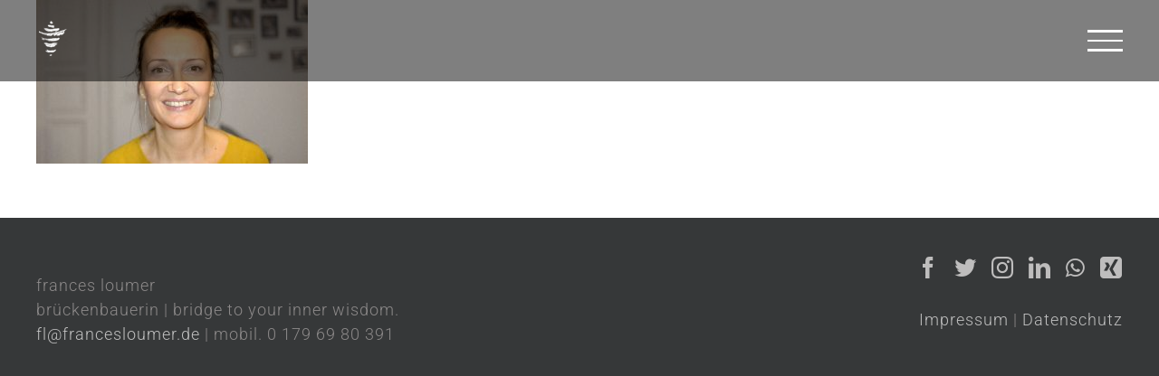

--- FILE ---
content_type: text/html; charset=UTF-8
request_url: https://www.francesloumer.de/start/francesloumer-2/
body_size: 7229
content:
<!DOCTYPE html>
<html class="avada-html-layout-wide avada-html-header-position-top avada-header-color-not-opaque avada-mobile-header-color-not-opaque" dir="ltr" lang="de" prefix="og: https://ogp.me/ns#" prefix="og: http://ogp.me/ns# fb: http://ogp.me/ns/fb#">
<head>
	<meta http-equiv="X-UA-Compatible" content="IE=edge" />
	<meta http-equiv="Content-Type" content="text/html; charset=utf-8"/>
	<meta name="viewport" content="width=device-width, initial-scale=1" />
	<title>francesloumer | frances loumer.</title>

		<!-- All in One SEO 4.7.0 - aioseo.com -->
		<meta name="description" content="frances loumer" />
		<meta name="robots" content="max-image-preview:large" />
		<link rel="canonical" href="https://www.francesloumer.de/start/francesloumer-2/" />
		<meta name="generator" content="All in One SEO (AIOSEO) 4.7.0" />
		<meta property="og:locale" content="de_DE" />
		<meta property="og:site_name" content="frances loumer. | bridge to the wisdom of your body, the re-connection of your soul and your conscious life." />
		<meta property="og:type" content="article" />
		<meta property="og:title" content="francesloumer | frances loumer." />
		<meta property="og:url" content="https://www.francesloumer.de/start/francesloumer-2/" />
		<meta property="article:published_time" content="2020-03-12T21:27:04+00:00" />
		<meta property="article:modified_time" content="2020-03-12T21:28:04+00:00" />
		<meta name="twitter:card" content="summary" />
		<meta name="twitter:title" content="francesloumer | frances loumer." />
		<script type="application/ld+json" class="aioseo-schema">
			{"@context":"https:\/\/schema.org","@graph":[{"@type":"BreadcrumbList","@id":"https:\/\/www.francesloumer.de\/start\/francesloumer-2\/#breadcrumblist","itemListElement":[{"@type":"ListItem","@id":"https:\/\/www.francesloumer.de\/#listItem","position":1,"name":"Zu Hause","item":"https:\/\/www.francesloumer.de\/","nextItem":"https:\/\/www.francesloumer.de\/start\/francesloumer-2\/#listItem"},{"@type":"ListItem","@id":"https:\/\/www.francesloumer.de\/start\/francesloumer-2\/#listItem","position":2,"name":"francesloumer","previousItem":"https:\/\/www.francesloumer.de\/#listItem"}]},{"@type":"ItemPage","@id":"https:\/\/www.francesloumer.de\/start\/francesloumer-2\/#itempage","url":"https:\/\/www.francesloumer.de\/start\/francesloumer-2\/","name":"francesloumer | frances loumer.","description":"frances loumer","inLanguage":"de-DE","isPartOf":{"@id":"https:\/\/www.francesloumer.de\/#website"},"breadcrumb":{"@id":"https:\/\/www.francesloumer.de\/start\/francesloumer-2\/#breadcrumblist"},"author":{"@id":"https:\/\/www.francesloumer.de\/author\/floumer\/#author"},"creator":{"@id":"https:\/\/www.francesloumer.de\/author\/floumer\/#author"},"datePublished":"2020-03-12T22:27:04+01:00","dateModified":"2020-03-12T22:28:04+01:00"},{"@type":"Organization","@id":"https:\/\/www.francesloumer.de\/#organization","name":"frances loumer.","description":"bridge to the wisdom of your body, the re-connection of your soul and your conscious life.","url":"https:\/\/www.francesloumer.de\/"},{"@type":"Person","@id":"https:\/\/www.francesloumer.de\/author\/floumer\/#author","url":"https:\/\/www.francesloumer.de\/author\/floumer\/","name":"FLoumer"},{"@type":"WebSite","@id":"https:\/\/www.francesloumer.de\/#website","url":"https:\/\/www.francesloumer.de\/","name":"frances loumer.","description":"bridge to the wisdom of your body, the re-connection of your soul and your conscious life.","inLanguage":"de-DE","publisher":{"@id":"https:\/\/www.francesloumer.de\/#organization"}}]}
		</script>
		<!-- All in One SEO -->

<link rel='dns-prefetch' href='//www.francesloumer.de' />
<link rel="alternate" type="application/rss+xml" title="frances loumer. &raquo; Feed" href="https://www.francesloumer.de/feed/" />
<link rel="alternate" type="application/rss+xml" title="frances loumer. &raquo; Kommentar-Feed" href="https://www.francesloumer.de/comments/feed/" />
					<link rel="shortcut icon" href="https://www.francesloumer.de/wp-content/uploads/frances-loumer-facivon-32.png" type="image/x-icon" />
		
					<!-- For iPhone -->
			<link rel="apple-touch-icon" href="https://www.francesloumer.de/wp-content/uploads/frances-loumer-facivon-57.png">
		
					<!-- For iPhone Retina display -->
			<link rel="apple-touch-icon" sizes="114x114" href="https://www.francesloumer.de/wp-content/uploads/frances-loumer-facivon-114.png">
		
					<!-- For iPad -->
			<link rel="apple-touch-icon" sizes="72x72" href="https://www.francesloumer.de/wp-content/uploads/frances-loumer-facivon-72.png">
		
					<!-- For iPad Retina display -->
			<link rel="apple-touch-icon" sizes="144x144" href="https://www.francesloumer.de/wp-content/uploads/frances-loumer-facivon-144.png">
				<link rel="alternate" title="oEmbed (JSON)" type="application/json+oembed" href="https://www.francesloumer.de/wp-json/oembed/1.0/embed?url=https%3A%2F%2Fwww.francesloumer.de%2Fstart%2Ffrancesloumer-2%2F" />
<link rel="alternate" title="oEmbed (XML)" type="text/xml+oembed" href="https://www.francesloumer.de/wp-json/oembed/1.0/embed?url=https%3A%2F%2Fwww.francesloumer.de%2Fstart%2Ffrancesloumer-2%2F&#038;format=xml" />
<style id='wp-img-auto-sizes-contain-inline-css' type='text/css'>
img:is([sizes=auto i],[sizes^="auto," i]){contain-intrinsic-size:3000px 1500px}
/*# sourceURL=wp-img-auto-sizes-contain-inline-css */
</style>
<style id='classic-theme-styles-inline-css' type='text/css'>
/*! This file is auto-generated */
.wp-block-button__link{color:#fff;background-color:#32373c;border-radius:9999px;box-shadow:none;text-decoration:none;padding:calc(.667em + 2px) calc(1.333em + 2px);font-size:1.125em}.wp-block-file__button{background:#32373c;color:#fff;text-decoration:none}
/*# sourceURL=/wp-includes/css/classic-themes.min.css */
</style>
<link rel='stylesheet' id='avada-stylesheet-css' href='https://www.francesloumer.de/wp-content/themes/Avada/assets/css/style.min.css?ver=6.1.2' type='text/css' media='all' />
<link rel='stylesheet' id='child-style-css' href='https://www.francesloumer.de/wp-content/themes/Avada-Child-Theme/style.css?ver=6.9' type='text/css' media='all' />
<link rel='stylesheet' id='fusion-dynamic-css-css' href='https://www.francesloumer.de/wp-content/uploads/fusion-styles/54a8fb30a0e3cf586067190d0049bb7c.min.css?ver=2.1.2' type='text/css' media='all' />
<script type="text/javascript" src="https://www.francesloumer.de/wp-includes/js/jquery/jquery.min.js?ver=3.7.1" id="jquery-core-js"></script>
<script type="text/javascript" src="https://www.francesloumer.de/wp-includes/js/jquery/jquery-migrate.min.js?ver=3.4.1" id="jquery-migrate-js"></script>
<link rel="https://api.w.org/" href="https://www.francesloumer.de/wp-json/" /><link rel="alternate" title="JSON" type="application/json" href="https://www.francesloumer.de/wp-json/wp/v2/media/180" /><link rel="EditURI" type="application/rsd+xml" title="RSD" href="https://www.francesloumer.de/xmlrpc.php?rsd" />
<meta name="generator" content="WordPress 6.9" />
<link rel='shortlink' href='https://www.francesloumer.de/?p=180' />
<style type="text/css" id="css-fb-visibility">@media screen and (max-width: 640px){body:not(.fusion-builder-ui-wireframe) .fusion-no-small-visibility{display:none !important;}}@media screen and (min-width: 641px) and (max-width: 1024px){body:not(.fusion-builder-ui-wireframe) .fusion-no-medium-visibility{display:none !important;}}@media screen and (min-width: 1025px){body:not(.fusion-builder-ui-wireframe) .fusion-no-large-visibility{display:none !important;}}</style><link rel="icon" href="https://www.francesloumer.de/wp-content/uploads/flbildmarke-66x66.png" sizes="32x32" />
<link rel="icon" href="https://www.francesloumer.de/wp-content/uploads/flbildmarke-200x200.png" sizes="192x192" />
<link rel="apple-touch-icon" href="https://www.francesloumer.de/wp-content/uploads/flbildmarke-200x200.png" />
<meta name="msapplication-TileImage" content="https://www.francesloumer.de/wp-content/uploads/flbildmarke.png" />
		<script type="text/javascript">
			var doc = document.documentElement;
			doc.setAttribute( 'data-useragent', navigator.userAgent );
		</script>
		
	<style id='global-styles-inline-css' type='text/css'>
:root{--wp--preset--aspect-ratio--square: 1;--wp--preset--aspect-ratio--4-3: 4/3;--wp--preset--aspect-ratio--3-4: 3/4;--wp--preset--aspect-ratio--3-2: 3/2;--wp--preset--aspect-ratio--2-3: 2/3;--wp--preset--aspect-ratio--16-9: 16/9;--wp--preset--aspect-ratio--9-16: 9/16;--wp--preset--color--black: #000000;--wp--preset--color--cyan-bluish-gray: #abb8c3;--wp--preset--color--white: #ffffff;--wp--preset--color--pale-pink: #f78da7;--wp--preset--color--vivid-red: #cf2e2e;--wp--preset--color--luminous-vivid-orange: #ff6900;--wp--preset--color--luminous-vivid-amber: #fcb900;--wp--preset--color--light-green-cyan: #7bdcb5;--wp--preset--color--vivid-green-cyan: #00d084;--wp--preset--color--pale-cyan-blue: #8ed1fc;--wp--preset--color--vivid-cyan-blue: #0693e3;--wp--preset--color--vivid-purple: #9b51e0;--wp--preset--gradient--vivid-cyan-blue-to-vivid-purple: linear-gradient(135deg,rgb(6,147,227) 0%,rgb(155,81,224) 100%);--wp--preset--gradient--light-green-cyan-to-vivid-green-cyan: linear-gradient(135deg,rgb(122,220,180) 0%,rgb(0,208,130) 100%);--wp--preset--gradient--luminous-vivid-amber-to-luminous-vivid-orange: linear-gradient(135deg,rgb(252,185,0) 0%,rgb(255,105,0) 100%);--wp--preset--gradient--luminous-vivid-orange-to-vivid-red: linear-gradient(135deg,rgb(255,105,0) 0%,rgb(207,46,46) 100%);--wp--preset--gradient--very-light-gray-to-cyan-bluish-gray: linear-gradient(135deg,rgb(238,238,238) 0%,rgb(169,184,195) 100%);--wp--preset--gradient--cool-to-warm-spectrum: linear-gradient(135deg,rgb(74,234,220) 0%,rgb(151,120,209) 20%,rgb(207,42,186) 40%,rgb(238,44,130) 60%,rgb(251,105,98) 80%,rgb(254,248,76) 100%);--wp--preset--gradient--blush-light-purple: linear-gradient(135deg,rgb(255,206,236) 0%,rgb(152,150,240) 100%);--wp--preset--gradient--blush-bordeaux: linear-gradient(135deg,rgb(254,205,165) 0%,rgb(254,45,45) 50%,rgb(107,0,62) 100%);--wp--preset--gradient--luminous-dusk: linear-gradient(135deg,rgb(255,203,112) 0%,rgb(199,81,192) 50%,rgb(65,88,208) 100%);--wp--preset--gradient--pale-ocean: linear-gradient(135deg,rgb(255,245,203) 0%,rgb(182,227,212) 50%,rgb(51,167,181) 100%);--wp--preset--gradient--electric-grass: linear-gradient(135deg,rgb(202,248,128) 0%,rgb(113,206,126) 100%);--wp--preset--gradient--midnight: linear-gradient(135deg,rgb(2,3,129) 0%,rgb(40,116,252) 100%);--wp--preset--font-size--small: 13.5px;--wp--preset--font-size--medium: 20px;--wp--preset--font-size--large: 27px;--wp--preset--font-size--x-large: 42px;--wp--preset--font-size--normal: 18px;--wp--preset--font-size--xlarge: 36px;--wp--preset--font-size--huge: 54px;--wp--preset--spacing--20: 0.44rem;--wp--preset--spacing--30: 0.67rem;--wp--preset--spacing--40: 1rem;--wp--preset--spacing--50: 1.5rem;--wp--preset--spacing--60: 2.25rem;--wp--preset--spacing--70: 3.38rem;--wp--preset--spacing--80: 5.06rem;--wp--preset--shadow--natural: 6px 6px 9px rgba(0, 0, 0, 0.2);--wp--preset--shadow--deep: 12px 12px 50px rgba(0, 0, 0, 0.4);--wp--preset--shadow--sharp: 6px 6px 0px rgba(0, 0, 0, 0.2);--wp--preset--shadow--outlined: 6px 6px 0px -3px rgb(255, 255, 255), 6px 6px rgb(0, 0, 0);--wp--preset--shadow--crisp: 6px 6px 0px rgb(0, 0, 0);}:where(.is-layout-flex){gap: 0.5em;}:where(.is-layout-grid){gap: 0.5em;}body .is-layout-flex{display: flex;}.is-layout-flex{flex-wrap: wrap;align-items: center;}.is-layout-flex > :is(*, div){margin: 0;}body .is-layout-grid{display: grid;}.is-layout-grid > :is(*, div){margin: 0;}:where(.wp-block-columns.is-layout-flex){gap: 2em;}:where(.wp-block-columns.is-layout-grid){gap: 2em;}:where(.wp-block-post-template.is-layout-flex){gap: 1.25em;}:where(.wp-block-post-template.is-layout-grid){gap: 1.25em;}.has-black-color{color: var(--wp--preset--color--black) !important;}.has-cyan-bluish-gray-color{color: var(--wp--preset--color--cyan-bluish-gray) !important;}.has-white-color{color: var(--wp--preset--color--white) !important;}.has-pale-pink-color{color: var(--wp--preset--color--pale-pink) !important;}.has-vivid-red-color{color: var(--wp--preset--color--vivid-red) !important;}.has-luminous-vivid-orange-color{color: var(--wp--preset--color--luminous-vivid-orange) !important;}.has-luminous-vivid-amber-color{color: var(--wp--preset--color--luminous-vivid-amber) !important;}.has-light-green-cyan-color{color: var(--wp--preset--color--light-green-cyan) !important;}.has-vivid-green-cyan-color{color: var(--wp--preset--color--vivid-green-cyan) !important;}.has-pale-cyan-blue-color{color: var(--wp--preset--color--pale-cyan-blue) !important;}.has-vivid-cyan-blue-color{color: var(--wp--preset--color--vivid-cyan-blue) !important;}.has-vivid-purple-color{color: var(--wp--preset--color--vivid-purple) !important;}.has-black-background-color{background-color: var(--wp--preset--color--black) !important;}.has-cyan-bluish-gray-background-color{background-color: var(--wp--preset--color--cyan-bluish-gray) !important;}.has-white-background-color{background-color: var(--wp--preset--color--white) !important;}.has-pale-pink-background-color{background-color: var(--wp--preset--color--pale-pink) !important;}.has-vivid-red-background-color{background-color: var(--wp--preset--color--vivid-red) !important;}.has-luminous-vivid-orange-background-color{background-color: var(--wp--preset--color--luminous-vivid-orange) !important;}.has-luminous-vivid-amber-background-color{background-color: var(--wp--preset--color--luminous-vivid-amber) !important;}.has-light-green-cyan-background-color{background-color: var(--wp--preset--color--light-green-cyan) !important;}.has-vivid-green-cyan-background-color{background-color: var(--wp--preset--color--vivid-green-cyan) !important;}.has-pale-cyan-blue-background-color{background-color: var(--wp--preset--color--pale-cyan-blue) !important;}.has-vivid-cyan-blue-background-color{background-color: var(--wp--preset--color--vivid-cyan-blue) !important;}.has-vivid-purple-background-color{background-color: var(--wp--preset--color--vivid-purple) !important;}.has-black-border-color{border-color: var(--wp--preset--color--black) !important;}.has-cyan-bluish-gray-border-color{border-color: var(--wp--preset--color--cyan-bluish-gray) !important;}.has-white-border-color{border-color: var(--wp--preset--color--white) !important;}.has-pale-pink-border-color{border-color: var(--wp--preset--color--pale-pink) !important;}.has-vivid-red-border-color{border-color: var(--wp--preset--color--vivid-red) !important;}.has-luminous-vivid-orange-border-color{border-color: var(--wp--preset--color--luminous-vivid-orange) !important;}.has-luminous-vivid-amber-border-color{border-color: var(--wp--preset--color--luminous-vivid-amber) !important;}.has-light-green-cyan-border-color{border-color: var(--wp--preset--color--light-green-cyan) !important;}.has-vivid-green-cyan-border-color{border-color: var(--wp--preset--color--vivid-green-cyan) !important;}.has-pale-cyan-blue-border-color{border-color: var(--wp--preset--color--pale-cyan-blue) !important;}.has-vivid-cyan-blue-border-color{border-color: var(--wp--preset--color--vivid-cyan-blue) !important;}.has-vivid-purple-border-color{border-color: var(--wp--preset--color--vivid-purple) !important;}.has-vivid-cyan-blue-to-vivid-purple-gradient-background{background: var(--wp--preset--gradient--vivid-cyan-blue-to-vivid-purple) !important;}.has-light-green-cyan-to-vivid-green-cyan-gradient-background{background: var(--wp--preset--gradient--light-green-cyan-to-vivid-green-cyan) !important;}.has-luminous-vivid-amber-to-luminous-vivid-orange-gradient-background{background: var(--wp--preset--gradient--luminous-vivid-amber-to-luminous-vivid-orange) !important;}.has-luminous-vivid-orange-to-vivid-red-gradient-background{background: var(--wp--preset--gradient--luminous-vivid-orange-to-vivid-red) !important;}.has-very-light-gray-to-cyan-bluish-gray-gradient-background{background: var(--wp--preset--gradient--very-light-gray-to-cyan-bluish-gray) !important;}.has-cool-to-warm-spectrum-gradient-background{background: var(--wp--preset--gradient--cool-to-warm-spectrum) !important;}.has-blush-light-purple-gradient-background{background: var(--wp--preset--gradient--blush-light-purple) !important;}.has-blush-bordeaux-gradient-background{background: var(--wp--preset--gradient--blush-bordeaux) !important;}.has-luminous-dusk-gradient-background{background: var(--wp--preset--gradient--luminous-dusk) !important;}.has-pale-ocean-gradient-background{background: var(--wp--preset--gradient--pale-ocean) !important;}.has-electric-grass-gradient-background{background: var(--wp--preset--gradient--electric-grass) !important;}.has-midnight-gradient-background{background: var(--wp--preset--gradient--midnight) !important;}.has-small-font-size{font-size: var(--wp--preset--font-size--small) !important;}.has-medium-font-size{font-size: var(--wp--preset--font-size--medium) !important;}.has-large-font-size{font-size: var(--wp--preset--font-size--large) !important;}.has-x-large-font-size{font-size: var(--wp--preset--font-size--x-large) !important;}
/*# sourceURL=global-styles-inline-css */
</style>
</head>

<body class="attachment wp-singular attachment-template-default attachmentid-180 attachment-jpeg wp-theme-Avada wp-child-theme-Avada-Child-Theme fusion-image-hovers fusion-pagination-sizing fusion-button_size-large fusion-button_type-flat fusion-button_span-no avada-image-rollover-circle-no avada-image-rollover-no fusion-body ltr fusion-sticky-header no-mobile-slidingbar no-mobile-totop fusion-disable-outline fusion-sub-menu-fade mobile-logo-pos-center layout-wide-mode avada-has-boxed-modal-shadow- layout-scroll-offset-full avada-has-zero-margin-offset-top fusion-top-header menu-text-align-center mobile-menu-design-modern fusion-hide-pagination-text fusion-header-layout-v6 avada-responsive avada-footer-fx-none avada-menu-highlight-style-bar fusion-search-form-classic fusion-main-menu-search-dropdown fusion-avatar-square avada-blog-layout-large avada-blog-archive-layout-large avada-header-shadow-no avada-menu-icon-position-left avada-has-megamenu-shadow avada-has-mainmenu-dropdown-divider avada-has-breadcrumb-mobile-hidden avada-has-titlebar-hide avada-has-pagination-width_height avada-flyout-menu-direction-fade">
		<a class="skip-link screen-reader-text" href="#content">Skip to content</a>

	<div id="boxed-wrapper">
		<div class="fusion-sides-frame"></div>
		<div id="wrapper" class="fusion-wrapper">
			<div id="home" style="position:relative;top:-1px;"></div>
			
			<header class="fusion-header-wrapper">
				<div class="fusion-header-v6 fusion-logo-alignment fusion-logo-center fusion-sticky-menu- fusion-sticky-logo- fusion-mobile-logo-  fusion-header-has-flyout-menu">
					<div class="fusion-header-sticky-height"></div>
<div class="fusion-header">
	<div class="fusion-row">
		<div class="fusion-header-v6-content fusion-header-has-flyout-menu-content">
				<div class="fusion-logo" data-margin-top="14px" data-margin-bottom="14px" data-margin-left="0px" data-margin-right="0px">
			<a class="fusion-logo-link"  href="https://www.francesloumer.de/" >

						<!-- standard logo -->
			<img src="https://www.francesloumer.de/wp-content/uploads/frances-loumer-logo-1.png" srcset="https://www.francesloumer.de/wp-content/uploads/frances-loumer-logo-1.png 1x" width="41" height="62" alt="frances loumer. Logo" data-retina_logo_url="" class="fusion-standard-logo" />

			
					</a>
		</div>
			<div class="fusion-flyout-menu-icons">
				
				
				
				<a class="fusion-flyout-menu-toggle" aria-hidden="true" aria-label="Toggle Menu" href="#">
					<div class="fusion-toggle-icon-line"></div>
					<div class="fusion-toggle-icon-line"></div>
					<div class="fusion-toggle-icon-line"></div>
				</a>
			</div>
		</div>

		<div class="fusion-main-menu fusion-flyout-menu" role="navigation" aria-label="Main Menu">
			<ul id="menu-hauptmenue-dt" class="fusion-menu"><li  id="menu-item-28"  class="menu-item menu-item-type-custom menu-item-object-custom menu-item-28"  data-item-id="28"><a  href="/start/#bodysoul" class="fusion-bar-highlight"><span class="menu-text">body &#038; soul connection</span></a></li><li  id="menu-item-31"  class="menu-item menu-item-type-custom menu-item-object-custom menu-item-31"  data-item-id="31"><a  href="/start/#circles-workshops" class="fusion-bar-highlight"><span class="menu-text">circles &#038; workshops</span></a></li><li  id="menu-item-521"  class="menu-item menu-item-type-custom menu-item-object-custom menu-item-521"  data-item-id="521"><a  href="/start/#one-on-one-sessions" class="fusion-bar-highlight"><span class="menu-text">one on one sessions</span></a></li><li  id="menu-item-32"  class="menu-item menu-item-type-custom menu-item-object-custom menu-item-32"  data-item-id="32"><a  href="/start/#my-journey" class="fusion-bar-highlight"><span class="menu-text">my journey</span></a></li><li  id="menu-item-35"  class="menu-item menu-item-type-custom menu-item-object-custom menu-item-35 fusion-flyout-menu-item-last"  data-item-id="35"><a  href="/start/#kontakt" class="fusion-bar-highlight"><span class="menu-text">contact</span></a></li></ul>		</div>

		
		<div class="fusion-flyout-menu-bg"></div>
	</div>
</div>
				</div>
				<div class="fusion-clearfix"></div>
			</header>
						
			
		<div id="sliders-container">
					</div>
				
			
			<div class="avada-page-titlebar-wrapper">
							</div>

						<main id="main" class="clearfix ">
				<div class="fusion-row" style="">
<section id="content" style="width: 100%;">
					<div id="post-180" class="post-180 attachment type-attachment status-inherit hentry">
			<span class="entry-title rich-snippet-hidden">francesloumer</span><span class="vcard rich-snippet-hidden"><span class="fn"><a href="https://www.francesloumer.de/author/floumer/" title="Beiträge von FLoumer" rel="author">FLoumer</a></span></span><span class="updated rich-snippet-hidden">2020-03-12T22:28:04+01:00</span>
									
			<div class="post-content">
				<p class="attachment"><a data-rel="iLightbox[postimages]" data-title="" data-caption="" href='https://www.francesloumer.de/wp-content/uploads/francesloumer-1.jpg'><img fetchpriority="high" decoding="async" width="300" height="181" src="https://www.francesloumer.de/wp-content/uploads/francesloumer-1-300x181.jpg" class="attachment-medium size-medium" alt="frances loumer" srcset="https://www.francesloumer.de/wp-content/uploads/francesloumer-1-200x121.jpg 200w, https://www.francesloumer.de/wp-content/uploads/francesloumer-1-300x181.jpg 300w, https://www.francesloumer.de/wp-content/uploads/francesloumer-1-400x241.jpg 400w, https://www.francesloumer.de/wp-content/uploads/francesloumer-1-600x362.jpg 600w, https://www.francesloumer.de/wp-content/uploads/francesloumer-1-768x463.jpg 768w, https://www.francesloumer.de/wp-content/uploads/francesloumer-1-800x482.jpg 800w, https://www.francesloumer.de/wp-content/uploads/francesloumer-1-1024x617.jpg 1024w, https://www.francesloumer.de/wp-content/uploads/francesloumer-1.jpg 1200w" sizes="(max-width: 300px) 100vw, 300px" /></a></p>
							</div>
																													</div>
	</section>
						
					</div>  <!-- fusion-row -->
				</main>  <!-- #main -->
				
				
													
					<div class="fusion-footer">
							
	<footer class="fusion-footer-widget-area fusion-widget-area">
		<div class="fusion-row">
			<div class="fusion-columns fusion-columns-2 fusion-widget-area">
				
																									<div class="fusion-column col-lg-6 col-md-6 col-sm-6">
							<section id="text-2" class="fusion-footer-widget-column widget widget_text">			<div class="textwidget"><p>frances loumer<br />
brückenbauerin | bridge to your inner wisdom.<br />
<a href="mailto:fl@francesloumer.de">fl@francesloumer.de</a> | mobil. 0 179 69 80 391</p>
</div>
		<div style="clear:both;"></div></section>																					</div>
																										<div class="fusion-column fusion-column-last col-lg-6 col-md-6 col-sm-6">
							<section id="social_links-widget-2" class="fusion-footer-widget-column widget social_links">
		<div class="fusion-social-networks">

			<div class="fusion-social-networks-wrapper">
								
																																																							<a class="fusion-social-network-icon fusion-tooltip fusion-facebook fusion-icon-facebook" href="https://m.facebook.com/AtmeMitFrances/"  data-placement="top" data-title="Facebook" data-toggle="tooltip" data-original-title=""  title="Facebook" aria-label="Facebook" rel="noopener noreferrer" target="_self" style="font-size:24px;color:#bebdbd;"></a>
											
										
																																																							<a class="fusion-social-network-icon fusion-tooltip fusion-twitter fusion-icon-twitter" href="https://mobile.twitter.com/francesloumer"  data-placement="top" data-title="Twitter" data-toggle="tooltip" data-original-title=""  title="Twitter" aria-label="Twitter" rel="noopener noreferrer" target="_self" style="font-size:24px;color:#bebdbd;"></a>
											
										
																																																							<a class="fusion-social-network-icon fusion-tooltip fusion-instagram fusion-icon-instagram" href="https://www.instagram.com/zeitzuatmen"  data-placement="top" data-title="Instagram" data-toggle="tooltip" data-original-title=""  title="Instagram" aria-label="Instagram" rel="noopener noreferrer" target="_self" style="font-size:24px;color:#bebdbd;"></a>
											
										
																																																							<a class="fusion-social-network-icon fusion-tooltip fusion-linkedin fusion-icon-linkedin" href="https://www.linkedin.com/in/frances-loumer-45755364"  data-placement="top" data-title="LinkedIn" data-toggle="tooltip" data-original-title=""  title="LinkedIn" aria-label="LinkedIn" rel="noopener noreferrer" target="_self" style="font-size:24px;color:#bebdbd;"></a>
											
										
																																																							<a class="fusion-social-network-icon fusion-tooltip fusion-whatsapp fusion-icon-whatsapp" href="https://wa.me/491796980391"  data-placement="top" data-title="Whatsapp" data-toggle="tooltip" data-original-title=""  title="Whatsapp" aria-label="Whatsapp" rel="noopener noreferrer" target="_self" style="font-size:24px;color:#bebdbd;"></a>
											
										
																																																							<a class="fusion-social-network-icon fusion-tooltip fusion-xing fusion-icon-xing" href="https://www.xing.com/profile/Frances_Loumer/cv"  data-placement="top" data-title="Xing" data-toggle="tooltip" data-original-title=""  title="Xing" aria-label="Xing" rel="noopener noreferrer" target="_self" style="font-size:24px;color:#bebdbd;"></a>
											
										
				
			</div>
		</div>

		<div style="clear:both;"></div></section><section id="text-3" class="fusion-footer-widget-column widget widget_text">			<div class="textwidget"><p><a href="/impressum">Impressum</a> | <a href="/datenschutz">Datenschutz</a></p>
</div>
		<div style="clear:both;"></div></section>																					</div>
																																													
				<div class="fusion-clearfix"></div>
			</div> <!-- fusion-columns -->
		</div> <!-- fusion-row -->
	</footer> <!-- fusion-footer-widget-area -->

					</div> <!-- fusion-footer -->

					<div class="fusion-sliding-bar-wrapper">
											</div>

												</div> <!-- wrapper -->
		</div> <!-- #boxed-wrapper -->
		<div class="fusion-top-frame"></div>
		<div class="fusion-bottom-frame"></div>
		<div class="fusion-boxed-shadow"></div>
		<a class="fusion-one-page-text-link fusion-page-load-link"></a>

		<div class="avada-footer-scripts">
			<script type="speculationrules">
{"prefetch":[{"source":"document","where":{"and":[{"href_matches":"/*"},{"not":{"href_matches":["/wp-*.php","/wp-admin/*","/wp-content/uploads/*","/wp-content/*","/wp-content/plugins/*","/wp-content/themes/Avada-Child-Theme/*","/wp-content/themes/Avada/*","/*\\?(.+)"]}},{"not":{"selector_matches":"a[rel~=\"nofollow\"]"}},{"not":{"selector_matches":".no-prefetch, .no-prefetch a"}}]},"eagerness":"conservative"}]}
</script>
<script type="text/javascript" src="https://www.francesloumer.de/wp-content/uploads/fusion-scripts/18862e5bbf755f1e14b46dcca95f1255.min.js?ver=2.1.2" id="fusion-scripts-js"></script>
				<script type="text/javascript">
				jQuery( document ).ready( function() {
					var ajaxurl = 'https://www.francesloumer.de/wp-admin/admin-ajax.php';
					if ( 0 < jQuery( '.fusion-login-nonce' ).length ) {
						jQuery.get( ajaxurl, { 'action': 'fusion_login_nonce' }, function( response ) {
							jQuery( '.fusion-login-nonce' ).html( response );
						});
					}
				});
				</script>
						</div>
	</body>
</html>
